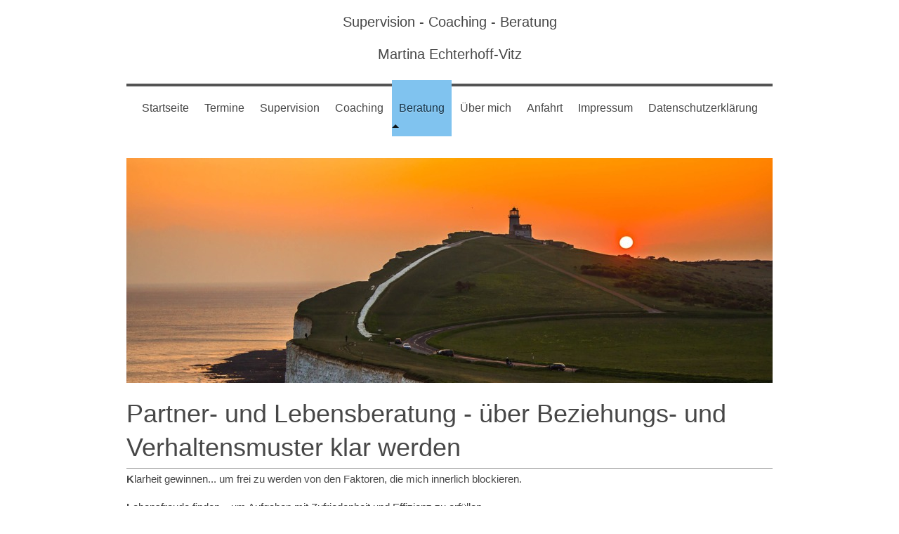

--- FILE ---
content_type: text/css
request_url: https://cdn.website-start.de/templates/2112/print.css?1763478093678
body_size: 171
content:
* {
    background-color: transparent;
    border: medium none !important;
    color: #000000 !important;
    transform: scale(1);
}

body {
    background: #fff;
    color: #000;
    font-family: serif;
    font-size: 12pt;
    margin:0.5cm;
    padding: 0;
}
